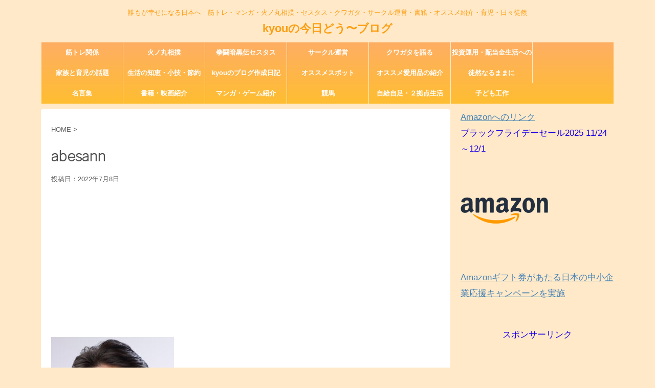

--- FILE ---
content_type: text/html; charset=UTF-8
request_url: https://www.kyoudoublog.com/abesouri/abesann/
body_size: 17519
content:
<!DOCTYPE html>
<!--[if lt IE 7]>
<html class="ie6" lang="ja"
	prefix="og: https://ogp.me/ns#" > <![endif]-->
<!--[if IE 7]>
<html class="i7" lang="ja"
	prefix="og: https://ogp.me/ns#" > <![endif]-->
<!--[if IE 8]>
<html class="ie" lang="ja"
	prefix="og: https://ogp.me/ns#" > <![endif]-->
<!--[if gt IE 8]><!-->
<html lang="ja"
	prefix="og: https://ogp.me/ns#" >
	<!--<![endif]-->
	<head prefix="og: http://ogp.me/ns# fb: http://ogp.me/ns/fb# article: http://ogp.me/ns/article#">
		<meta charset="UTF-8" >
		<meta name="viewport" content="width=device-width,initial-scale=1.0,user-scalable=no,viewport-fit=cover">
		<meta name="format-detection" content="telephone=no" >
		
		
		<link rel="alternate" type="application/rss+xml" title="kyouの今日どう〜ブログ RSS Feed" href="https://www.kyoudoublog.com/feed/" />
		<link rel="pingback" href="https://www.kyoudoublog.com/xmlrpc.php" >
		<!--[if lt IE 9]>
		<script src="https://www.kyoudoublog.com/wp-content/themes/affinger4/js/html5shiv.js"></script>
		<![endif]-->
						<style>
		#wpadminbar #wp-admin-bar-cp_plugins_top_button .ab-icon:before {
			content: "\f533";
			top: 3px;
		}
		#wpadminbar #wp-admin-bar-cp_plugins_top_button .ab-icon {
			transform: rotate(45deg);
		}
		</style>
	<style>
#wpadminbar #wp-admin-bar-wccp_free_top_button .ab-icon:before {
	content: "\f160";
	color: #02CA02;
	top: 3px;
}
#wpadminbar #wp-admin-bar-wccp_free_top_button .ab-icon {
	transform: rotate(45deg);
}
</style>

		<!-- All in One SEO 4.0.18 -->
		<meta name="google-site-verification" content="RMsnTWK8jp2beiGoMIF7MaQj2HdbOP32b61etV3rSV8" />
		<meta property="og:site_name" content="kyouの今日どう〜ブログ | 誰もが幸せになる日本へ　筋トレ・マンガ・火ノ丸相撲・セスタス・クワガタ・サークル運営・書籍・オススメ紹介・育児・日々徒然" />
		<meta property="og:type" content="article" />
		<meta property="og:title" content="abesann | kyouの今日どう〜ブログ" />
		<meta property="article:published_time" content="2022-07-08T13:25:26Z" />
		<meta property="article:modified_time" content="2022-07-08T13:25:26Z" />
		<meta property="twitter:card" content="summary" />
		<meta property="twitter:domain" content="www.kyoudoublog.com" />
		<meta property="twitter:title" content="abesann | kyouの今日どう〜ブログ" />
		<meta name="google" content="nositelinkssearchbox" />
		<script type="application/ld+json" class="aioseo-schema">
			{"@context":"https:\/\/schema.org","@graph":[{"@type":"WebSite","@id":"https:\/\/www.kyoudoublog.com\/#website","url":"https:\/\/www.kyoudoublog.com\/","name":"kyou\u306e\u4eca\u65e5\u3069\u3046\u301c\u30d6\u30ed\u30b0","description":"\u8ab0\u3082\u304c\u5e78\u305b\u306b\u306a\u308b\u65e5\u672c\u3078\u3000\u7b4b\u30c8\u30ec\u30fb\u30de\u30f3\u30ac\u30fb\u706b\u30ce\u4e38\u76f8\u64b2\u30fb\u30bb\u30b9\u30bf\u30b9\u30fb\u30af\u30ef\u30ac\u30bf\u30fb\u30b5\u30fc\u30af\u30eb\u904b\u55b6\u30fb\u66f8\u7c4d\u30fb\u30aa\u30b9\u30b9\u30e1\u7d39\u4ecb\u30fb\u80b2\u5150\u30fb\u65e5\u3005\u5f92\u7136","publisher":{"@id":"https:\/\/www.kyoudoublog.com\/#organization"}},{"@type":"Organization","@id":"https:\/\/www.kyoudoublog.com\/#organization","name":"kyou\u306e\u4eca\u65e5\u3069\u3046\u301c\u30d6\u30ed\u30b0","url":"https:\/\/www.kyoudoublog.com\/"},{"@type":"BreadcrumbList","@id":"https:\/\/www.kyoudoublog.com\/abesouri\/abesann\/#breadcrumblist","itemListElement":[{"@type":"ListItem","@id":"https:\/\/www.kyoudoublog.com\/#listItem","position":"1","item":{"@id":"https:\/\/www.kyoudoublog.com\/#item","name":"\u30db\u30fc\u30e0","description":"\u8ab0\u3082\u304c\u5e78\u305b\u306b\u306a\u308b\u65e5\u672c\u3078 \u7b4b\u30c8\u30ec\u30fb\u30de\u30f3\u30ac\u30fb\u706b\u30ce\u4e38\u76f8\u64b2\u30fb\u30bb\u30b9\u30bf\u30b9\u30fb\u30b5\u30fc\u30af\u30eb\u904b\u55b6\u30fb\u66f8\u7c4d\u30fb\u30af\u30ef\u30ac\u30bf\u30fb\u30aa\u30b9\u30b9\u30e1\u7d39\u4ecb\u30fb\u30de\u30f3\u30ac\u540d\u8a00\u30fb\u65e5\u3005\u5f92\u7136","url":"https:\/\/www.kyoudoublog.com\/"},"nextItem":"https:\/\/www.kyoudoublog.com\/abesouri\/abesann\/#listItem"},{"@type":"ListItem","@id":"https:\/\/www.kyoudoublog.com\/abesouri\/abesann\/#listItem","position":"2","item":{"@id":"https:\/\/www.kyoudoublog.com\/abesouri\/abesann\/#item","name":"abesann","url":"https:\/\/www.kyoudoublog.com\/abesouri\/abesann\/"},"previousItem":"https:\/\/www.kyoudoublog.com\/#listItem"}]},{"@type":"Person","@id":"https:\/\/www.kyoudoublog.com\/author\/kyou\/#author","url":"https:\/\/www.kyoudoublog.com\/author\/kyou\/","name":"kyou","image":{"@type":"ImageObject","@id":"https:\/\/www.kyoudoublog.com\/abesouri\/abesann\/#authorImage","url":"https:\/\/secure.gravatar.com\/avatar\/230dae380d0dcfac48841a028d217767?s=96&d=mm&r=g","width":"96","height":"96","caption":"kyou"}},{"@type":"ItemPage","@id":"https:\/\/www.kyoudoublog.com\/abesouri\/abesann\/#itempage","url":"https:\/\/www.kyoudoublog.com\/abesouri\/abesann\/","name":"abesann | kyou\u306e\u4eca\u65e5\u3069\u3046\u301c\u30d6\u30ed\u30b0","inLanguage":"ja","isPartOf":{"@id":"https:\/\/www.kyoudoublog.com\/#website"},"breadcrumb":{"@id":"https:\/\/www.kyoudoublog.com\/abesouri\/abesann\/#breadcrumblist"},"author":"https:\/\/www.kyoudoublog.com\/abesouri\/abesann\/#author","creator":"https:\/\/www.kyoudoublog.com\/abesouri\/abesann\/#author","datePublished":"2022-07-08T13:25:26+09:00","dateModified":"2022-07-08T13:25:26+09:00"}]}
		</script>
		<script type="text/javascript" >
			window.ga=window.ga||function(){(ga.q=ga.q||[]).push(arguments)};ga.l=+new Date;
			ga('create', "UA-123258403-1", { 'cookieDomain': 'kyoudoublog.com' } );
			ga('send', 'pageview');
		</script>
		<script async src="https://www.google-analytics.com/analytics.js"></script>
		<!-- All in One SEO -->

<title>abesann | kyouの今日どう〜ブログ</title>
<link rel='dns-prefetch' href='//ajax.googleapis.com' />
<link rel='dns-prefetch' href='//webfonts.xserver.jp' />
<link rel='dns-prefetch' href='//cdn.jsdelivr.net' />
<link rel='dns-prefetch' href='//fonts.googleapis.com' />
<link rel='dns-prefetch' href='//s.w.org' />
		<script type="text/javascript">
			window._wpemojiSettings = {"baseUrl":"https:\/\/s.w.org\/images\/core\/emoji\/13.0.1\/72x72\/","ext":".png","svgUrl":"https:\/\/s.w.org\/images\/core\/emoji\/13.0.1\/svg\/","svgExt":".svg","source":{"concatemoji":"https:\/\/www.kyoudoublog.com\/wp-includes\/js\/wp-emoji-release.min.js?ver=5.6.16"}};
			!function(e,a,t){var n,r,o,i=a.createElement("canvas"),p=i.getContext&&i.getContext("2d");function s(e,t){var a=String.fromCharCode;p.clearRect(0,0,i.width,i.height),p.fillText(a.apply(this,e),0,0);e=i.toDataURL();return p.clearRect(0,0,i.width,i.height),p.fillText(a.apply(this,t),0,0),e===i.toDataURL()}function c(e){var t=a.createElement("script");t.src=e,t.defer=t.type="text/javascript",a.getElementsByTagName("head")[0].appendChild(t)}for(o=Array("flag","emoji"),t.supports={everything:!0,everythingExceptFlag:!0},r=0;r<o.length;r++)t.supports[o[r]]=function(e){if(!p||!p.fillText)return!1;switch(p.textBaseline="top",p.font="600 32px Arial",e){case"flag":return s([127987,65039,8205,9895,65039],[127987,65039,8203,9895,65039])?!1:!s([55356,56826,55356,56819],[55356,56826,8203,55356,56819])&&!s([55356,57332,56128,56423,56128,56418,56128,56421,56128,56430,56128,56423,56128,56447],[55356,57332,8203,56128,56423,8203,56128,56418,8203,56128,56421,8203,56128,56430,8203,56128,56423,8203,56128,56447]);case"emoji":return!s([55357,56424,8205,55356,57212],[55357,56424,8203,55356,57212])}return!1}(o[r]),t.supports.everything=t.supports.everything&&t.supports[o[r]],"flag"!==o[r]&&(t.supports.everythingExceptFlag=t.supports.everythingExceptFlag&&t.supports[o[r]]);t.supports.everythingExceptFlag=t.supports.everythingExceptFlag&&!t.supports.flag,t.DOMReady=!1,t.readyCallback=function(){t.DOMReady=!0},t.supports.everything||(n=function(){t.readyCallback()},a.addEventListener?(a.addEventListener("DOMContentLoaded",n,!1),e.addEventListener("load",n,!1)):(e.attachEvent("onload",n),a.attachEvent("onreadystatechange",function(){"complete"===a.readyState&&t.readyCallback()})),(n=t.source||{}).concatemoji?c(n.concatemoji):n.wpemoji&&n.twemoji&&(c(n.twemoji),c(n.wpemoji)))}(window,document,window._wpemojiSettings);
		</script>
		<style type="text/css">
img.wp-smiley,
img.emoji {
	display: inline !important;
	border: none !important;
	box-shadow: none !important;
	height: 1em !important;
	width: 1em !important;
	margin: 0 .07em !important;
	vertical-align: -0.1em !important;
	background: none !important;
	padding: 0 !important;
}
</style>
	<link rel='stylesheet' id='wp-block-library-css'  href='https://www.kyoudoublog.com/wp-includes/css/dist/block-library/style.min.css?ver=5.6.16' type='text/css' media='all' />
<link rel='stylesheet' id='font-awesome-css'  href='https://www.kyoudoublog.com/wp-content/plugins/arconix-shortcodes/includes/css/font-awesome.min.css?ver=4.6.3' type='text/css' media='all' />
<link rel='stylesheet' id='arconix-shortcodes-css'  href='https://www.kyoudoublog.com/wp-content/plugins/arconix-shortcodes/includes/css/arconix-shortcodes.min.css?ver=2.1.7' type='text/css' media='all' />
<link rel='stylesheet' id='contact-form-7-css'  href='https://www.kyoudoublog.com/wp-content/plugins/contact-form-7/includes/css/styles.css?ver=5.3.2' type='text/css' media='all' />
<link rel='stylesheet' id='dashicons-css'  href='https://www.kyoudoublog.com/wp-includes/css/dashicons.min.css?ver=5.6.16' type='text/css' media='all' />
<link rel='stylesheet' id='post-views-counter-frontend-css'  href='https://www.kyoudoublog.com/wp-content/plugins/post-views-counter/css/frontend.css?ver=1.3.3' type='text/css' media='all' />
<link rel='stylesheet' id='tt-easy-google-fonts-css'  href='https://fonts.googleapis.com/css?family=Libre+Franklin%3A100&#038;subset=all%2Clatin%2Call&#038;ver=5.6.16' type='text/css' media='all' />
<link rel='stylesheet' id='fonts-googleapis-montserrat-css'  href='https://fonts.googleapis.com/css?family=Montserrat%3A400&#038;ver=5.6.16' type='text/css' media='all' />
<link rel='stylesheet' id='normalize-css'  href='https://www.kyoudoublog.com/wp-content/themes/affinger4/css/normalize.css?ver=1.5.9' type='text/css' media='all' />
<link rel='stylesheet' id='style-css'  href='https://www.kyoudoublog.com/wp-content/themes/affinger4-child/style.css?ver=20160912β' type='text/css' media='all' />
<link rel='stylesheet' id='single2-css'  href='https://www.kyoudoublog.com/wp-content/themes/affinger4/st-kanricss.php' type='text/css' media='all' />
<link rel='stylesheet' id='single-css'  href='https://www.kyoudoublog.com/wp-content/themes/affinger4/st-rankcss.php' type='text/css' media='all' />
<link rel='stylesheet' id='wp-associate-post-r2-css'  href='https://www.kyoudoublog.com/wp-content/plugins/wp-associate-post-r2/css/skin-standard.css?ver=4.1' type='text/css' media='all' />
<link rel='stylesheet' id='st-themecss-css'  href='https://www.kyoudoublog.com/wp-content/themes/affinger4/st-themecss-loader.php?ver=5.6.16' type='text/css' media='all' />
<script type='text/javascript' src='//ajax.googleapis.com/ajax/libs/jquery/1.11.3/jquery.min.js?ver=1.11.3' id='jquery-js'></script>
<script type='text/javascript' src='https://www.kyoudoublog.com/wp-content/plugins/jquery-vertical-accordion-menu/js/jquery.hoverIntent.minified.js?ver=5.6.16' id='jqueryhoverintent-js'></script>
<script type='text/javascript' src='https://www.kyoudoublog.com/wp-content/plugins/jquery-vertical-accordion-menu/js/jquery.cookie.js?ver=5.6.16' id='jquerycookie-js'></script>
<script type='text/javascript' src='https://www.kyoudoublog.com/wp-content/plugins/jquery-vertical-accordion-menu/js/jquery.dcjqaccordion.2.9.js?ver=5.6.16' id='dcjqaccordion-js'></script>
<script type='text/javascript' src='//webfonts.xserver.jp/js/xserver.js?ver=1.2.1' id='typesquare_std-js'></script>
<script type='text/javascript' src='https://www.kyoudoublog.com/wp-content/plugins/treeview-on-contents/js/jquery.treeview.js?ver=0.1.8' id='jquerytreeview_js-js'></script>
<link rel="https://api.w.org/" href="https://www.kyoudoublog.com/wp-json/" /><link rel="alternate" type="application/json" href="https://www.kyoudoublog.com/wp-json/wp/v2/media/8125" /><link rel='shortlink' href='https://www.kyoudoublog.com/?p=8125' />
<link rel="alternate" type="application/json+oembed" href="https://www.kyoudoublog.com/wp-json/oembed/1.0/embed?url=https%3A%2F%2Fwww.kyoudoublog.com%2Fabesouri%2Fabesann%2F" />
<link rel="alternate" type="text/xml+oembed" href="https://www.kyoudoublog.com/wp-json/oembed/1.0/embed?url=https%3A%2F%2Fwww.kyoudoublog.com%2Fabesouri%2Fabesann%2F&#038;format=xml" />

<link rel="stylesheet" href="https://www.kyoudoublog.com/wp-content/plugins/count-per-day/counter.css" type="text/css" />
<script type="text/javascript">
jQuery(document).ready(function() {});</script>
<script type="text/javascript">
	window._wp_rp_static_base_url = 'https://wprp.sovrn.com/static/';
	window._wp_rp_wp_ajax_url = "https://www.kyoudoublog.com/wp-admin/admin-ajax.php";
	window._wp_rp_plugin_version = '3.6.4';
	window._wp_rp_post_id = '8125';
	window._wp_rp_num_rel_posts = '10';
	window._wp_rp_thumbnails = true;
	window._wp_rp_post_title = 'abesann';
	window._wp_rp_post_tags = [];
	window._wp_rp_promoted_content = true;
</script>
<link rel="stylesheet" href="https://www.kyoudoublog.com/wp-content/plugins/wordpress-23-related-posts-plugin/static/themes/vertical-m.css?version=3.6.4" />
<script id="wpcp_disable_selection" type="text/javascript">
var image_save_msg='You are not allowed to save images!';
	var no_menu_msg='Context Menu disabled!';
	var smessage = "Content is protected !!";

function disableEnterKey(e)
{
	var elemtype = e.target.tagName;
	
	elemtype = elemtype.toUpperCase();
	
	if (elemtype == "TEXT" || elemtype == "TEXTAREA" || elemtype == "INPUT" || elemtype == "PASSWORD" || elemtype == "SELECT" || elemtype == "OPTION" || elemtype == "EMBED")
	{
		elemtype = 'TEXT';
	}
	
	if (e.ctrlKey){
     var key;
     if(window.event)
          key = window.event.keyCode;     //IE
     else
          key = e.which;     //firefox (97)
    //if (key != 17) alert(key);
     if (elemtype!= 'TEXT' && (key == 97 || key == 65 || key == 67 || key == 99 || key == 88 || key == 120 || key == 26 || key == 85  || key == 86 || key == 83 || key == 43 || key == 73))
     {
		if(wccp_free_iscontenteditable(e)) return true;
		show_wpcp_message('You are not allowed to copy content or view source');
		return false;
     }else
     	return true;
     }
}


/*For contenteditable tags*/
function wccp_free_iscontenteditable(e)
{
	var e = e || window.event; // also there is no e.target property in IE. instead IE uses window.event.srcElement
  	
	var target = e.target || e.srcElement;

	var elemtype = e.target.nodeName;
	
	elemtype = elemtype.toUpperCase();
	
	var iscontenteditable = "false";
		
	if(typeof target.getAttribute!="undefined" ) iscontenteditable = target.getAttribute("contenteditable"); // Return true or false as string
	
	var iscontenteditable2 = false;
	
	if(typeof target.isContentEditable!="undefined" ) iscontenteditable2 = target.isContentEditable; // Return true or false as boolean

	if(target.parentElement.isContentEditable) iscontenteditable2 = true;
	
	if (iscontenteditable == "true" || iscontenteditable2 == true)
	{
		if(typeof target.style!="undefined" ) target.style.cursor = "text";
		
		return true;
	}
}

////////////////////////////////////
function disable_copy(e)
{	
	var e = e || window.event; // also there is no e.target property in IE. instead IE uses window.event.srcElement
	
	var elemtype = e.target.tagName;
	
	elemtype = elemtype.toUpperCase();
	
	if (elemtype == "TEXT" || elemtype == "TEXTAREA" || elemtype == "INPUT" || elemtype == "PASSWORD" || elemtype == "SELECT" || elemtype == "OPTION" || elemtype == "EMBED")
	{
		elemtype = 'TEXT';
	}
	
	if(wccp_free_iscontenteditable(e)) return true;
	
	var isSafari = /Safari/.test(navigator.userAgent) && /Apple Computer/.test(navigator.vendor);
	
	var checker_IMG = '';
	if (elemtype == "IMG" && checker_IMG == 'checked' && e.detail >= 2) {show_wpcp_message(alertMsg_IMG);return false;}
	if (elemtype != "TEXT")
	{
		if (smessage !== "" && e.detail == 2)
			show_wpcp_message(smessage);
		
		if (isSafari)
			return true;
		else
			return false;
	}	
}

//////////////////////////////////////////
function disable_copy_ie()
{
	var e = e || window.event;
	var elemtype = window.event.srcElement.nodeName;
	elemtype = elemtype.toUpperCase();
	if(wccp_free_iscontenteditable(e)) return true;
	if (elemtype == "IMG") {show_wpcp_message(alertMsg_IMG);return false;}
	if (elemtype != "TEXT" && elemtype != "TEXTAREA" && elemtype != "INPUT" && elemtype != "PASSWORD" && elemtype != "SELECT" && elemtype != "OPTION" && elemtype != "EMBED")
	{
		return false;
	}
}	
function reEnable()
{
	return true;
}
document.onkeydown = disableEnterKey;
document.onselectstart = disable_copy_ie;
if(navigator.userAgent.indexOf('MSIE')==-1)
{
	document.onmousedown = disable_copy;
	document.onclick = reEnable;
}
function disableSelection(target)
{
    //For IE This code will work
    if (typeof target.onselectstart!="undefined")
    target.onselectstart = disable_copy_ie;
    
    //For Firefox This code will work
    else if (typeof target.style.MozUserSelect!="undefined")
    {target.style.MozUserSelect="none";}
    
    //All other  (ie: Opera) This code will work
    else
    target.onmousedown=function(){return false}
    target.style.cursor = "default";
}
//Calling the JS function directly just after body load
window.onload = function(){disableSelection(document.body);};

//////////////////special for safari Start////////////////
var onlongtouch;
var timer;
var touchduration = 1000; //length of time we want the user to touch before we do something

var elemtype = "";
function touchstart(e) {
	var e = e || window.event;
  // also there is no e.target property in IE.
  // instead IE uses window.event.srcElement
  	var target = e.target || e.srcElement;
	
	elemtype = window.event.srcElement.nodeName;
	
	elemtype = elemtype.toUpperCase();
	
	if(!wccp_pro_is_passive()) e.preventDefault();
	if (!timer) {
		timer = setTimeout(onlongtouch, touchduration);
	}
}

function touchend() {
    //stops short touches from firing the event
    if (timer) {
        clearTimeout(timer);
        timer = null;
    }
	onlongtouch();
}

onlongtouch = function(e) { //this will clear the current selection if anything selected
	
	if (elemtype != "TEXT" && elemtype != "TEXTAREA" && elemtype != "INPUT" && elemtype != "PASSWORD" && elemtype != "SELECT" && elemtype != "EMBED" && elemtype != "OPTION")	
	{
		if (window.getSelection) {
			if (window.getSelection().empty) {  // Chrome
			window.getSelection().empty();
			} else if (window.getSelection().removeAllRanges) {  // Firefox
			window.getSelection().removeAllRanges();
			}
		} else if (document.selection) {  // IE?
			document.selection.empty();
		}
		return false;
	}
};

document.addEventListener("DOMContentLoaded", function(event) { 
    window.addEventListener("touchstart", touchstart, false);
    window.addEventListener("touchend", touchend, false);
});

function wccp_pro_is_passive() {

  var cold = false,
  hike = function() {};

  try {
	  const object1 = {};
  var aid = Object.defineProperty(object1, 'passive', {
  get() {cold = true}
  });
  window.addEventListener('test', hike, aid);
  window.removeEventListener('test', hike, aid);
  } catch (e) {}

  return cold;
}
/*special for safari End*/
</script>
<script id="wpcp_disable_Right_Click" type="text/javascript">
document.ondragstart = function() { return false;}
	function nocontext(e) {
	   return false;
	}
	document.oncontextmenu = nocontext;
</script>
<style>
.unselectable
{
-moz-user-select:none;
-webkit-user-select:none;
cursor: default;
}
html
{
-webkit-touch-callout: none;
-webkit-user-select: none;
-khtml-user-select: none;
-moz-user-select: none;
-ms-user-select: none;
user-select: none;
-webkit-tap-highlight-color: rgba(0,0,0,0);
}
</style>
<script id="wpcp_css_disable_selection" type="text/javascript">
var e = document.getElementsByTagName('body')[0];
if(e)
{
	e.setAttribute('unselectable',on);
}
</script>
<meta name="robots" content="index, follow" />
<style type="text/css" id="custom-background-css">
body.custom-background { background-color: #ffe9c9; }
</style>
	<link rel="icon" href="https://www.kyoudoublog.com/wp-content/uploads/2018/08/monngoruniji2-100x100.jpg" sizes="32x32" />
<link rel="icon" href="https://www.kyoudoublog.com/wp-content/uploads/2018/08/monngoruniji2.jpg" sizes="192x192" />
<link rel="apple-touch-icon" href="https://www.kyoudoublog.com/wp-content/uploads/2018/08/monngoruniji2.jpg" />
<meta name="msapplication-TileImage" content="https://www.kyoudoublog.com/wp-content/uploads/2018/08/monngoruniji2.jpg" />
<style id="tt-easy-google-font-styles" type="text/css">p { }
h1 { font-family: 'Libre Franklin'; font-size: 14px; font-style: normal; font-weight: 100; }
h2 { }
h3 { }
h4 { }
h5 { }
h6 { }
</style>						


<script>
jQuery(function(){
    jQuery('.st-btn-open').click(function(){
        jQuery(this).next('.st-slidebox').stop(true, true).slideToggle();
    });
});
</script>

			</head>
	<body class="attachment attachment-template-default single single-attachment postid-8125 attachmentid-8125 attachment-jpeg custom-background unselectable not-front-page" >
				<div id="st-ami">
				<div id="wrapper" class="">
				<div id="wrapper-in">
					<header id="st-headwide">
						<div id="headbox-bg">
							<div class="clearfix" id="headbox">
										<nav id="s-navi" class="pcnone">
			<dl class="acordion">
				<dt class="trigger">
					<p><span class="op"><i class="fa fa-bars"></i></span></p>
		
					<!-- 追加メニュー -->
					
					<!-- 追加メニュー2 -->
					
						</dt>

				<dd class="acordion_tree">
				

										<div class="menu-%e7%ad%8b%e3%83%88%e3%83%ac%e9%96%a2%e4%bf%82-container"><ul id="menu-%e7%ad%8b%e3%83%88%e3%83%ac%e9%96%a2%e4%bf%82" class="menu"><li id="menu-item-611" class="menu-item menu-item-type-taxonomy menu-item-object-category menu-item-611"><a href="https://www.kyoudoublog.com/category/muscle-training/">筋トレ関係</a></li>
<li id="menu-item-612" class="menu-item menu-item-type-taxonomy menu-item-object-category menu-item-612"><a href="https://www.kyoudoublog.com/category/hinomaru-sumou/">火ノ丸相撲</a></li>
<li id="menu-item-613" class="menu-item menu-item-type-taxonomy menu-item-object-category menu-item-613"><a href="https://www.kyoudoublog.com/category/cestvs/">拳闘暗黒伝セスタス</a></li>
<li id="menu-item-614" class="menu-item menu-item-type-taxonomy menu-item-object-category menu-item-614"><a href="https://www.kyoudoublog.com/category/circle/">サークル運営</a></li>
<li id="menu-item-618" class="menu-item menu-item-type-taxonomy menu-item-object-category menu-item-618"><a href="https://www.kyoudoublog.com/category/kuwagata/">クワガタを語る</a></li>
<li id="menu-item-615" class="menu-item menu-item-type-taxonomy menu-item-object-category menu-item-615"><a href="https://www.kyoudoublog.com/category/tousi/">投資運用・配当金生活への道</a></li>
<li id="menu-item-616" class="menu-item menu-item-type-taxonomy menu-item-object-category menu-item-616"><a href="https://www.kyoudoublog.com/category/family/">家族と育児の話題</a></li>
<li id="menu-item-617" class="menu-item menu-item-type-taxonomy menu-item-object-category menu-item-617"><a href="https://www.kyoudoublog.com/category/life/">生活の知恵・小技・節約</a></li>
<li id="menu-item-619" class="menu-item menu-item-type-taxonomy menu-item-object-category menu-item-619"><a href="https://www.kyoudoublog.com/category/kyou/">kyouのブログ作成日記</a></li>
<li id="menu-item-620" class="menu-item menu-item-type-taxonomy menu-item-object-category menu-item-620"><a href="https://www.kyoudoublog.com/category/osusume-spot/">オススメスポット</a></li>
<li id="menu-item-668" class="menu-item menu-item-type-taxonomy menu-item-object-category menu-item-668"><a href="https://www.kyoudoublog.com/category/osusume-aiyou/">オススメ愛用品の紹介</a></li>
<li id="menu-item-707" class="menu-item menu-item-type-taxonomy menu-item-object-category menu-item-707"><a href="https://www.kyoudoublog.com/category/turezure/">徒然なるままに</a></li>
<li id="menu-item-776" class="menu-item menu-item-type-taxonomy menu-item-object-category menu-item-has-children menu-item-776"><a href="https://www.kyoudoublog.com/category/meigenn/">名言集</a>
<ul class="sub-menu">
	<li id="menu-item-1325" class="menu-item menu-item-type-post_type menu-item-object-post menu-item-1325"><a href="https://www.kyoudoublog.com/mannga-meigenn/">マンガ名言 名セリフ集　心に残るあの名シーンがよみがえる！</a></li>
	<li id="menu-item-997" class="menu-item menu-item-type-post_type menu-item-object-post menu-item-997"><a href="https://www.kyoudoublog.com/ijinn-quotation/">偉人名言集</a></li>
	<li id="menu-item-989" class="menu-item menu-item-type-post_type menu-item-object-post menu-item-989"><a href="https://www.kyoudoublog.com/sport-quotation/">アスリート・スポーツ選手 名言集</a></li>
</ul>
</li>
<li id="menu-item-1030" class="menu-item menu-item-type-taxonomy menu-item-object-category menu-item-1030"><a href="https://www.kyoudoublog.com/category/book/">書籍・映画紹介</a></li>
<li id="menu-item-1382" class="menu-item menu-item-type-taxonomy menu-item-object-category menu-item-1382"><a href="https://www.kyoudoublog.com/category/mannga/">マンガ・ゲーム紹介</a></li>
<li id="menu-item-1499" class="menu-item menu-item-type-taxonomy menu-item-object-category menu-item-1499"><a href="https://www.kyoudoublog.com/category/keiba/">競馬</a></li>
<li id="menu-item-4829" class="menu-item menu-item-type-taxonomy menu-item-object-category menu-item-4829"><a href="https://www.kyoudoublog.com/category/jikyuujisoku/">自給自足・２拠点生活</a></li>
<li id="menu-item-5143" class="menu-item menu-item-type-taxonomy menu-item-object-category menu-item-5143"><a href="https://www.kyoudoublog.com/category/kodomokousaku/">子ども工作</a></li>
</ul></div>					<div class="clear"></div>

				</dd>
			</dl>
		</nav>
										<div id="header-l">
										
            
			
				<!-- キャプション -->
				                
					              		 	 <p class="descr sitenametop">
               		     	誰もが幸せになる日本へ　筋トレ・マンガ・火ノ丸相撲・セスタス・クワガタ・サークル運営・書籍・オススメ紹介・育児・日々徒然               			 </p>
					                    
				                
				<!-- ロゴ又はブログ名 -->
				              		  <p class="sitename"><a href="https://www.kyoudoublog.com/">
                  		                      		    kyouの今日どう〜ブログ                   		               		  </a></p>
            					<!-- ロゴ又はブログ名ここまで -->

			    
		
    									</div><!-- /#header-l -->
								<div id="header-r" class="smanone">
																		
								</div><!-- /#header-r -->
							</div><!-- /#headbox-bg -->
						</div><!-- /#headbox clearfix -->
					
<div id="gazou-wide">
			<div id="st-menubox">
			<div id="st-menuwide">
				<nav class="smanone clearfix"><ul id="menu-%e7%ad%8b%e3%83%88%e3%83%ac%e9%96%a2%e4%bf%82-1" class="menu"><li class="menu-item menu-item-type-taxonomy menu-item-object-category menu-item-611"><a href="https://www.kyoudoublog.com/category/muscle-training/">筋トレ関係</a></li>
<li class="menu-item menu-item-type-taxonomy menu-item-object-category menu-item-612"><a href="https://www.kyoudoublog.com/category/hinomaru-sumou/">火ノ丸相撲</a></li>
<li class="menu-item menu-item-type-taxonomy menu-item-object-category menu-item-613"><a href="https://www.kyoudoublog.com/category/cestvs/">拳闘暗黒伝セスタス</a></li>
<li class="menu-item menu-item-type-taxonomy menu-item-object-category menu-item-614"><a href="https://www.kyoudoublog.com/category/circle/">サークル運営</a></li>
<li class="menu-item menu-item-type-taxonomy menu-item-object-category menu-item-618"><a href="https://www.kyoudoublog.com/category/kuwagata/">クワガタを語る</a></li>
<li class="menu-item menu-item-type-taxonomy menu-item-object-category menu-item-615"><a href="https://www.kyoudoublog.com/category/tousi/">投資運用・配当金生活への道</a></li>
<li class="menu-item menu-item-type-taxonomy menu-item-object-category menu-item-616"><a href="https://www.kyoudoublog.com/category/family/">家族と育児の話題</a></li>
<li class="menu-item menu-item-type-taxonomy menu-item-object-category menu-item-617"><a href="https://www.kyoudoublog.com/category/life/">生活の知恵・小技・節約</a></li>
<li class="menu-item menu-item-type-taxonomy menu-item-object-category menu-item-619"><a href="https://www.kyoudoublog.com/category/kyou/">kyouのブログ作成日記</a></li>
<li class="menu-item menu-item-type-taxonomy menu-item-object-category menu-item-620"><a href="https://www.kyoudoublog.com/category/osusume-spot/">オススメスポット</a></li>
<li class="menu-item menu-item-type-taxonomy menu-item-object-category menu-item-668"><a href="https://www.kyoudoublog.com/category/osusume-aiyou/">オススメ愛用品の紹介</a></li>
<li class="menu-item menu-item-type-taxonomy menu-item-object-category menu-item-707"><a href="https://www.kyoudoublog.com/category/turezure/">徒然なるままに</a></li>
<li class="menu-item menu-item-type-taxonomy menu-item-object-category menu-item-has-children menu-item-776"><a href="https://www.kyoudoublog.com/category/meigenn/">名言集</a>
<ul class="sub-menu">
	<li class="menu-item menu-item-type-post_type menu-item-object-post menu-item-1325"><a href="https://www.kyoudoublog.com/mannga-meigenn/">マンガ名言 名セリフ集　心に残るあの名シーンがよみがえる！</a></li>
	<li class="menu-item menu-item-type-post_type menu-item-object-post menu-item-997"><a href="https://www.kyoudoublog.com/ijinn-quotation/">偉人名言集</a></li>
	<li class="menu-item menu-item-type-post_type menu-item-object-post menu-item-989"><a href="https://www.kyoudoublog.com/sport-quotation/">アスリート・スポーツ選手 名言集</a></li>
</ul>
</li>
<li class="menu-item menu-item-type-taxonomy menu-item-object-category menu-item-1030"><a href="https://www.kyoudoublog.com/category/book/">書籍・映画紹介</a></li>
<li class="menu-item menu-item-type-taxonomy menu-item-object-category menu-item-1382"><a href="https://www.kyoudoublog.com/category/mannga/">マンガ・ゲーム紹介</a></li>
<li class="menu-item menu-item-type-taxonomy menu-item-object-category menu-item-1499"><a href="https://www.kyoudoublog.com/category/keiba/">競馬</a></li>
<li class="menu-item menu-item-type-taxonomy menu-item-object-category menu-item-4829"><a href="https://www.kyoudoublog.com/category/jikyuujisoku/">自給自足・２拠点生活</a></li>
<li class="menu-item menu-item-type-taxonomy menu-item-object-category menu-item-5143"><a href="https://www.kyoudoublog.com/category/kodomokousaku/">子ども工作</a></li>
</ul></nav>			</div>
		</div>
	</div>

					</header>
					<div id="content-w">
						
					
<div id="content" class="clearfix">
	<div id="contentInner">

		<main>
			<article>
				<div id="post-8125" class="st-post post-8125 attachment type-attachment status-inherit hentry">

			
									

					<!--ぱんくず -->
					<div id="breadcrumb">
					<ol itemscope itemtype="http://schema.org/BreadcrumbList">
							 <li itemprop="itemListElement" itemscope
      itemtype="http://schema.org/ListItem"><a href="https://www.kyoudoublog.com" itemprop="item"><span itemprop="name">HOME</span></a> > <meta itemprop="position" content="1" /></li>
											</ol>
					</div>
					<!--/ ぱんくず -->

					<!--ループ開始 -->
										
										<p class="st-catgroup">
										</p>
									

					<h1 class="entry-title">abesann</h1>

					<div class="blogbox ">
						<p><span class="kdate">
															投稿日：<time class="updated" datetime="2022-07-08T22:25:26+0900">2022年7月8日</time>
													</span></p>
					</div>

					
					<div class="mainbox">
						<div id="nocopy" ><!-- コピー禁止エリアここから -->

																			
							<div class="entry-content">
								<div class="2dc4996f9cf169410f9eb86dfb85a564" data-index="1" style="float: none; margin:10px 0 10px 0; text-align:center;">
<script async src="//pagead2.googlesyndication.com/pagead/js/adsbygoogle.js"></script>
<!-- テキストディスプレイレスポンシブ -->
<ins class="adsbygoogle"
     style="display:block"
     data-ad-client="ca-pub-5150640235028470"
     data-ad-slot="6880864003"
     data-ad-format="auto"
     data-full-width-responsive="true"></ins>
<script>
(adsbygoogle = window.adsbygoogle || []).push({});
</script>
</div>
<p class="attachment"><a href='https://www.kyoudoublog.com/wp-content/uploads/2022/07/abesann.jpg'><img width="240" height="300" src="https://www.kyoudoublog.com/wp-content/uploads/2022/07/abesann-240x300.jpg" class="attachment-medium size-medium" alt="" loading="lazy" srcset="https://www.kyoudoublog.com/wp-content/uploads/2022/07/abesann-240x300.jpg 240w, https://www.kyoudoublog.com/wp-content/uploads/2022/07/abesann.jpg 640w" sizes="(max-width: 240px) 100vw, 240px" /></a></p>
<div class="2dc4996f9cf169410f9eb86dfb85a564" data-index="1" style="float: none; margin:10px 0 10px 0; text-align:center;">
<script async src="//pagead2.googlesyndication.com/pagead/js/adsbygoogle.js"></script>
<!-- テキストディスプレイレスポンシブ -->
<ins class="adsbygoogle"
     style="display:block"
     data-ad-client="ca-pub-5150640235028470"
     data-ad-slot="6880864003"
     data-ad-format="auto"
     data-full-width-responsive="true"></ins>
<script>
(adsbygoogle = window.adsbygoogle || []).push({});
</script>
</div>

<div style="font-size: 0px; height: 0px; line-height: 0px; margin: 0; padding: 0; clear: both;"></div>							</div>
						</div><!-- コピー禁止エリアここまで -->

												
					<div class="adbox">
				
							        
	
									<div style="padding-top:10px;">
						
							        
	
					</div>
							</div>
		
        
	

						
					</div><!-- .mainboxここまで -->

							
						
	<div class="sns">
	<ul class="clearfix">
		<!--ツイートボタン-->
		<li class="twitter"> 
		<a rel="nofollow" onclick="window.open('//twitter.com/intent/tweet?url=https%3A%2F%2Fwww.kyoudoublog.com%2Fabesouri%2Fabesann%2F&text=abesann&tw_p=tweetbutton', '', 'width=500,height=450'); return false;"><i class="fa fa-twitter"></i><span class="snstext " >Twitter</span></a>
		</li>

		<!--シェアボタン-->      
		<li class="facebook">
		<a href="//www.facebook.com/sharer.php?src=bm&u=https%3A%2F%2Fwww.kyoudoublog.com%2Fabesouri%2Fabesann%2F&t=abesann" target="_blank" rel="nofollow"><i class="fa fa-facebook"></i><span class="snstext " >Share</span>
		</a>
		</li>

		<!--Google+1ボタン-->
		<li class="googleplus">
		<a href="//plus.google.com/share?url=https%3A%2F%2Fwww.kyoudoublog.com%2Fabesouri%2Fabesann%2F" target="_blank" rel="nofollow"><i class="fa fa-google-plus"></i><span class="snstext " >Google+</span></a>
		</li>

		<!--ポケットボタン-->      
		<li class="pocket">
		<a rel="nofollow" onclick="window.open('//getpocket.com/edit?url=https%3A%2F%2Fwww.kyoudoublog.com%2Fabesouri%2Fabesann%2F&title=abesann', '', 'width=500,height=350'); return false;"><i class="fa fa-get-pocket"></i><span class="snstext " >Pocket</span></a></li>

		<!--はてブボタン-->  
		<li class="hatebu">       
			<a href="//b.hatena.ne.jp/entry/https://www.kyoudoublog.com/abesouri/abesann/" class="hatena-bookmark-button" data-hatena-bookmark-layout="simple" title="abesann" rel="nofollow"><span style="font-weight:bold" class="fa fa-hatena">B!</span><span class="snstext " >Hatena</span>
			</a><script type="text/javascript" src="//b.st-hatena.com/js/bookmark_button.js" charset="utf-8" async="async"></script>

		</li>

		<!--LINEボタン-->   
		<li class="line">
		<a href="//line.me/R/msg/text/?abesann%0Ahttps%3A%2F%2Fwww.kyoudoublog.com%2Fabesouri%2Fabesann%2F" target="_blank" rel="nofollow"><i class="fa fa-comment" aria-hidden="true"></i><span class="snstext" >LINE</span></a>
		</li>     
	</ul>

	</div> 

													
						<p class="tagst">
							<i class="fa fa-folder-open-o" aria-hidden="true"></i>-<br/>
													</p>

					<aside>

						<p class="author" style="display:none;"><a href="https://www.kyoudoublog.com/author/kyou/" title="kyou" class="vcard author"><span class="fn">author</span></a></p>
												<!--ループ終了-->
												<!--関連記事-->
						
			<h4 class="point"><span class="point-in">関連記事</span></h4>
<div class="kanren ">
										<dl class="clearfix">
				<dt><a href="https://www.kyoudoublog.com/nedannno-fusigi/">
													<img width="150" height="150" src="https://www.kyoudoublog.com/wp-content/uploads/2021/01/1122568-150x150.jpg" class="attachment-thumbnail size-thumbnail wp-post-image" alt="" loading="lazy" srcset="https://www.kyoudoublog.com/wp-content/uploads/2021/01/1122568-150x150.jpg 150w, https://www.kyoudoublog.com/wp-content/uploads/2021/01/1122568-100x100.jpg 100w, https://www.kyoudoublog.com/wp-content/uploads/2021/01/1122568-300x300.jpg 300w, https://www.kyoudoublog.com/wp-content/uploads/2021/01/1122568-400x400.jpg 400w" sizes="(max-width: 150px) 100vw, 150px" />											</a></dt>
				<dd>
										<h5 class="kanren-t">
						<a href="https://www.kyoudoublog.com/nedannno-fusigi/">
							物の値段の不思議【メルカリ・ヤフオク・リサイクル】需要と供給　高額な物程見積もりの大切さ						</a></h5>

											<div class="smanone">
							<p>物の値段の不思議【メルカリ・ヤフオク・リサイクル】需要と供給　高い物を買う時程、情報収集と見積もりの大切さ 最近、ふと物の値段て改めて不思議だなぁと思い そのことについて書きます。 いつだったか、ヤフ ... </p>
						</div>
					
				</dd>
			</dl>
								<dl class="clearfix">
				<dt><a href="https://www.kyoudoublog.com/kyoukaraoreha-zokuhenn/">
													<img width="150" height="150" src="https://www.kyoudoublog.com/wp-content/uploads/2018/11/sannde-s-150x150-1543287306.png" class="attachment-thumbnail size-thumbnail wp-post-image" alt="" loading="lazy" srcset="https://www.kyoudoublog.com/wp-content/uploads/2018/11/sannde-s-150x150-1543287309.png 150w, https://www.kyoudoublog.com/wp-content/uploads/2018/11/sannde-s-45x45-1543287309.png 45w" sizes="(max-width: 150px) 100vw, 150px" />											</a></dt>
				<dd>
										<h5 class="kanren-t">
						<a href="https://www.kyoudoublog.com/kyoukaraoreha-zokuhenn/">
							『今日から俺は！！続編 ～勇者サガワとあの二人編～』最新話ネタバレ＆感想ページ　サンデーＳ連載						</a></h5>

											<div class="smanone">
							<p>今日から俺は！！新作続編 勇者サガワとあの二人編 ネタバレ＆感想 『今日から俺は！！』がドラマに続いて、マンガでも復活！ おそらく短期連載だと思われますが新連載 今日から俺は!!特別編～勇者サガワとあ ... </p>
						</div>
					
				</dd>
			</dl>
								<dl class="clearfix">
				<dt><a href="https://www.kyoudoublog.com/yuusenn-jyunni/">
													<img width="150" height="150" src="https://www.kyoudoublog.com/wp-content/uploads/2023/02/23074357-150x150.jpg" class="attachment-thumbnail size-thumbnail wp-post-image" alt="" loading="lazy" srcset="https://www.kyoudoublog.com/wp-content/uploads/2023/02/23074357-150x150.jpg 150w, https://www.kyoudoublog.com/wp-content/uploads/2023/02/23074357-100x100.jpg 100w, https://www.kyoudoublog.com/wp-content/uploads/2023/02/23074357-300x300.jpg 300w, https://www.kyoudoublog.com/wp-content/uploads/2023/02/23074357-400x400.jpg 400w" sizes="(max-width: 150px) 100vw, 150px" />											</a></dt>
				<dd>
										<h5 class="kanren-t">
						<a href="https://www.kyoudoublog.com/yuusenn-jyunni/">
							人生の優先順位をつける【正直に生きることさ】さすれば道は開かれていく【目標達成】						</a></h5>

											<div class="smanone">
							<p>人生の優先順位をつける【正直に生きることさ】そうすると目標達成は早まる 人は知らず知らず「優先順位」をつけて生きていると思います。 無意識のうちに大事なことを優先する。 それは誰もがやっていること。  ... </p>
						</div>
					
				</dd>
			</dl>
								<dl class="clearfix">
				<dt><a href="https://www.kyoudoublog.com/kyou3/">
																			<img src="https://www.kyoudoublog.com/wp-content/themes/affinger4/images/no-img.png" alt="no image" title="no image" width="100" height="100" />
																	</a></dt>
				<dd>
										<h5 class="kanren-t">
						<a href="https://www.kyoudoublog.com/kyou3/">
							kyouのブログ作成日記３　サブドメインから独自ドメインへの移行						</a></h5>

											<div class="smanone">
							<p>いろいろややこしくて 理解しきれていないのですが このページはエックスサーバーというところで サーバーをレンタルしていて そこで契約して、ワードプレスでページを作っていたのですが デフォルト状態は、ど ... </p>
						</div>
					
				</dd>
			</dl>
								<dl class="clearfix">
				<dt><a href="https://www.kyoudoublog.com/flex-bell/">
													<img width="150" height="150" src="https://www.kyoudoublog.com/wp-content/uploads/2021/12/IMG00682-150x150.jpg" class="attachment-thumbnail size-thumbnail wp-post-image" alt="" loading="lazy" srcset="https://www.kyoudoublog.com/wp-content/uploads/2021/12/IMG00682-150x150.jpg 150w, https://www.kyoudoublog.com/wp-content/uploads/2021/12/IMG00682-100x100.jpg 100w, https://www.kyoudoublog.com/wp-content/uploads/2021/12/IMG00682-300x300.jpg 300w, https://www.kyoudoublog.com/wp-content/uploads/2021/12/IMG00682-400x400.jpg 400w" sizes="(max-width: 150px) 100vw, 150px" />											</a></dt>
				<dd>
										<h5 class="kanren-t">
						<a href="https://www.kyoudoublog.com/flex-bell/">
							筋トレを考える２４ 可変式ダンベル「フレックスベル」の紹介と使ってみた感想レビュー						</a></h5>

											<div class="smanone">
							<p>筋トレを考える２４ 可変式ダンベル「フレックスベル」の紹介と使ってみた感想レビュー 【ＦＬＥＸＢＥＬＬ】 最近、懸垂などの自重トレーニングがメインで ウエイトトレーニングというのを、学校にトレーニング ... </p>
						</div>
					
				</dd>
			</dl>
				</div>
						<!--ページナビ-->
						<div class="p-navi clearfix">
							<dl>
																							</dl>
						</div>
					</aside>

				</div>
				<!--/post-->
			</article>
		</main>
	</div>
	<!-- /#contentInner -->
	<div id="side">
	<aside>

					<div class="side-topad">
				<div class="ad">			<div class="textwidget"><p><a href="https://amzn.to/47vA8lk" target="_blank" rel="noopener">Amazonへのリンク</a><br />
ブラックフライデーセール2025 11/24～12/1</p>
<p><img loading="lazy" class="alignnone wp-image-9463" src="https://www.kyoudoublog.com/wp-content/uploads/2024/01/amazon-300x300.png" alt="" width="171" height="171" srcset="https://www.kyoudoublog.com/wp-content/uploads/2024/01/amazon-300x300.png 300w, https://www.kyoudoublog.com/wp-content/uploads/2024/01/amazon-150x150.png 150w, https://www.kyoudoublog.com/wp-content/uploads/2024/01/amazon-100x100.png 100w, https://www.kyoudoublog.com/wp-content/uploads/2024/01/amazon-400x400.png 400w, https://www.kyoudoublog.com/wp-content/uploads/2024/01/amazon.png 472w" sizes="(max-width: 171px) 100vw, 171px" /></p>
</div>
		</div><div class="ad">			<div class="textwidget"><p><a target="_blank" href="http://amazon.co.jp/22pdsmb?_encoding=UTF8&linkCode=ib1&tag=kyou062-22&linkId=b3c4a09663a451b8fd0484408cf20e11&ref_=ihub_curatedcontent_6bc42e6e-63a8-4055-84a6-3b458a67ef2d" rel="noopener">Amazonギフト券があたる日本の中小企業応援キャンペーンを実施</a></p>
</div>
		</div><div class="ad">			<div class="textwidget"><p><!--Ads1--></p>
<p style="text-align: center;">スポンサーリンク<script async src="//pagead2.googlesyndication.com/pagead/js/adsbygoogle.js"></script><br />
<!-- テキストディスプレイ３３６＊２８０ --><br />
<ins class="adsbygoogle" style="display: inline-block; width: 336px; height: 280px;" data-ad-slot="7820257181" data-ad-client="ca-pub-5150640235028470"></ins><br />
<script>
(adsbygoogle = window.adsbygoogle || []).push({});
</script></p>
</div>
		</div>			</div>
		
					<div class="kanren ">
										<dl class="clearfix">
				<dt><a href="https://www.kyoudoublog.com/2025jisenn/">
													<img width="150" height="150" src="https://www.kyoudoublog.com/wp-content/uploads/2026/01/1f72b213be5aacf522ac1c19c00c7ceb-150x150.png" class="attachment-thumbnail size-thumbnail wp-post-image" alt="" loading="lazy" srcset="https://www.kyoudoublog.com/wp-content/uploads/2026/01/1f72b213be5aacf522ac1c19c00c7ceb-150x150.png 150w, https://www.kyoudoublog.com/wp-content/uploads/2026/01/1f72b213be5aacf522ac1c19c00c7ceb-300x300.png 300w, https://www.kyoudoublog.com/wp-content/uploads/2026/01/1f72b213be5aacf522ac1c19c00c7ceb-100x100.png 100w, https://www.kyoudoublog.com/wp-content/uploads/2026/01/1f72b213be5aacf522ac1c19c00c7ceb-400x400.png 400w, https://www.kyoudoublog.com/wp-content/uploads/2026/01/1f72b213be5aacf522ac1c19c00c7ceb.png 640w" sizes="(max-width: 150px) 100vw, 150px" />											</a></dt>
				<dd>
										<div class="blog_info ">
						<p>2026/01/12</p>
					</div>
					<h5><a href="https://www.kyoudoublog.com/2025jisenn/">２０２５年　自薦記事ランキングTOP１０</a></h5>

			
				</dd>
			</dl>
								<dl class="clearfix">
				<dt><a href="https://www.kyoudoublog.com/burn-machine/">
													<img width="150" height="150" src="https://www.kyoudoublog.com/wp-content/uploads/2026/01/unnamed-150x150.jpg" class="attachment-thumbnail size-thumbnail wp-post-image" alt="" loading="lazy" srcset="https://www.kyoudoublog.com/wp-content/uploads/2026/01/unnamed-150x150.jpg 150w, https://www.kyoudoublog.com/wp-content/uploads/2026/01/unnamed-100x100.jpg 100w, https://www.kyoudoublog.com/wp-content/uploads/2026/01/unnamed-300x300.jpg 300w, https://www.kyoudoublog.com/wp-content/uploads/2026/01/unnamed-400x400.jpg 400w" sizes="(max-width: 150px) 100vw, 150px" />											</a></dt>
				<dd>
										<div class="blog_info ">
						<p>2026/01/11</p>
					</div>
					<h5><a href="https://www.kyoudoublog.com/burn-machine/">筋トレを考える２７　バーンマシンを使ったトレーニング【格闘技に良い！？】</a></h5>

			
				</dd>
			</dl>
								<dl class="clearfix">
				<dt><a href="https://www.kyoudoublog.com/kazoku-heiwa/">
													<img width="150" height="150" src="https://www.kyoudoublog.com/wp-content/uploads/2026/01/22066495-150x150.jpg" class="attachment-thumbnail size-thumbnail wp-post-image" alt="" loading="lazy" srcset="https://www.kyoudoublog.com/wp-content/uploads/2026/01/22066495-150x150.jpg 150w, https://www.kyoudoublog.com/wp-content/uploads/2026/01/22066495-100x100.jpg 100w, https://www.kyoudoublog.com/wp-content/uploads/2026/01/22066495-300x300.jpg 300w, https://www.kyoudoublog.com/wp-content/uploads/2026/01/22066495-400x400.jpg 400w" sizes="(max-width: 150px) 100vw, 150px" />											</a></dt>
				<dd>
										<div class="blog_info ">
						<p>2026/01/02</p>
					</div>
					<h5><a href="https://www.kyoudoublog.com/kazoku-heiwa/">受け入れることと相手を尊重すること【家族平和】そのためにも余裕が必要</a></h5>

			
				</dd>
			</dl>
								<dl class="clearfix">
				<dt><a href="https://www.kyoudoublog.com/sinn-nisa/">
													<img width="150" height="150" src="https://www.kyoudoublog.com/wp-content/uploads/2020/02/d19688844fd992e7b1c44a19b583cbfe_s-150x150.jpg" class="attachment-thumbnail size-thumbnail wp-post-image" alt="" loading="lazy" srcset="https://www.kyoudoublog.com/wp-content/uploads/2020/02/d19688844fd992e7b1c44a19b583cbfe_s-150x150.jpg 150w, https://www.kyoudoublog.com/wp-content/uploads/2020/02/d19688844fd992e7b1c44a19b583cbfe_s-100x100.jpg 100w, https://www.kyoudoublog.com/wp-content/uploads/2020/02/d19688844fd992e7b1c44a19b583cbfe_s-300x300.jpg 300w, https://www.kyoudoublog.com/wp-content/uploads/2020/02/d19688844fd992e7b1c44a19b583cbfe_s-400x400.jpg 400w" sizes="(max-width: 150px) 100vw, 150px" />											</a></dt>
				<dd>
										<div class="blog_info ">
						<p>2025/12/24</p>
					</div>
					<h5><a href="https://www.kyoudoublog.com/sinn-nisa/">投資運用７　新ニーサ（ＮＩＳＡ）制度の概要と対策　２０２４年から開始予定　生涯投資枠１８００万円に拡大</a></h5>

			
				</dd>
			</dl>
								<dl class="clearfix">
				<dt><a href="https://www.kyoudoublog.com/seikounomoto/">
													<img width="150" height="150" src="https://www.kyoudoublog.com/wp-content/uploads/2025/12/23786129-150x150.jpg" class="attachment-thumbnail size-thumbnail wp-post-image" alt="" loading="lazy" srcset="https://www.kyoudoublog.com/wp-content/uploads/2025/12/23786129-150x150.jpg 150w, https://www.kyoudoublog.com/wp-content/uploads/2025/12/23786129-100x100.jpg 100w, https://www.kyoudoublog.com/wp-content/uploads/2025/12/23786129-300x300.jpg 300w, https://www.kyoudoublog.com/wp-content/uploads/2025/12/23786129-400x400.jpg 400w" sizes="(max-width: 150px) 100vw, 150px" />											</a></dt>
				<dd>
										<div class="blog_info ">
						<p>2025/12/24</p>
					</div>
					<h5><a href="https://www.kyoudoublog.com/seikounomoto/">できるだけ自分事にしていろいろな物事に臨む【職務や責任を全うする】【失敗は成功のもと】</a></h5>

			
				</dd>
			</dl>
								<dl class="clearfix">
				<dt><a href="https://www.kyoudoublog.com/yuushunn/">
													<img width="150" height="150" src="https://www.kyoudoublog.com/wp-content/uploads/2018/08/yuushunn-e1534819264746.jpg-150x150-1534819289.png" class="attachment-thumbnail size-thumbnail wp-post-image" alt="" loading="lazy" srcset="https://www.kyoudoublog.com/wp-content/uploads/2018/08/yuushunn-e1534819264746.jpg-150x150-1534819290.png 150w, https://www.kyoudoublog.com/wp-content/uploads/2018/08/yuushunn-e1534819264746.jpg-45x45-1534819290.png 45w" sizes="(max-width: 150px) 100vw, 150px" />											</a></dt>
				<dd>
										<div class="blog_info ">
						<p>2025/12/18</p>
					</div>
					<h5><a href="https://www.kyoudoublog.com/yuushunn/">『優駿の門』の紹介　１～５巻のアルフィー編は間違いなく名作!!</a></h5>

			
				</dd>
			</dl>
								<dl class="clearfix">
				<dt><a href="https://www.kyoudoublog.com/tomodatinokatati/">
													<img width="150" height="150" src="https://www.kyoudoublog.com/wp-content/uploads/2020/08/096423-150x150-1596935226.jpg" class="attachment-thumbnail size-thumbnail wp-post-image" alt="" loading="lazy" srcset="https://www.kyoudoublog.com/wp-content/uploads/2020/08/096423-150x150-1596935226.jpg 150w, https://www.kyoudoublog.com/wp-content/uploads/2020/08/096423-300x300-1596935226.jpg 300w, https://www.kyoudoublog.com/wp-content/uploads/2020/08/096423-100x100-1596935226.jpg 100w, https://www.kyoudoublog.com/wp-content/uploads/2020/08/096423-400x400-1596935227.jpg 400w, https://www.kyoudoublog.com/wp-content/uploads/2020/08/096423-768x768-1596935226.jpg 768w, https://www.kyoudoublog.com/wp-content/uploads/2020/08/096423-1024x1024-1596935226.jpg 1024w" sizes="(max-width: 150px) 100vw, 150px" />											</a></dt>
				<dd>
										<div class="blog_info ">
						<p>2025/12/17</p>
					</div>
					<h5><a href="https://www.kyoudoublog.com/tomodatinokatati/">40代で思う友達の形と　友人を作る方法について考察</a></h5>

			
				</dd>
			</dl>
								<dl class="clearfix">
				<dt><a href="https://www.kyoudoublog.com/minesho/">
													<img width="150" height="150" src="https://www.kyoudoublog.com/wp-content/uploads/2024/12/2412152155188252-150x150.jpg" class="attachment-thumbnail size-thumbnail wp-post-image" alt="" loading="lazy" srcset="https://www.kyoudoublog.com/wp-content/uploads/2024/12/2412152155188252-150x150.jpg 150w, https://www.kyoudoublog.com/wp-content/uploads/2024/12/2412152155188252-100x100.jpg 100w, https://www.kyoudoublog.com/wp-content/uploads/2024/12/2412152155188252-300x300.jpg 300w, https://www.kyoudoublog.com/wp-content/uploads/2024/12/2412152155188252-400x400.jpg 400w" sizes="(max-width: 150px) 100vw, 150px" />											</a></dt>
				<dd>
										<div class="blog_info ">
						<p>2025/12/14</p>
					</div>
					<h5><a href="https://www.kyoudoublog.com/minesho/">【鉱物】ミネラルショーなどに行った感想と戦利品を紹介【ルース】</a></h5>

			
				</dd>
			</dl>
				</div>		
					<div id="mybox">
				<div class="ad"><h4 class="menu_underh2">プロフィール</h4>			<div class="textwidget"><p>kyou<br />
1980年代前半生まれ<br />
現在２児（３歳・０歳）の父<br />
趣味：筋トレ、ジョギング、読書、インターネット<br />
<a href="http://www.kyoudoublog.com/otoiawase/" target="_blank" rel="noopener">メッセージなどはこちらから</a><br />
Kindleで筋トレ実践本を出版しています。<br />
<a href="https://amzn.to/37A6yzA" target="_blank" rel="noopener">初心者から腕立て連続１００回とマッスルアップをする方法</a></p>
<p>投資基礎＋実践本<br />
<a title="ロスジェネ投資　配当金生活への道" href="https://amzn.to/3rMHRYq" target="_blank" rel="noopener">ロスジェネ投資　配当金生活への道</a></p>
</div>
		</div><div class="ad">			<div class="textwidget"></div>
		</div><div class="ad"><h4 class="menu_underh2">カテゴリー</h4>
			<ul>
					<li class="cat-item cat-item-2"><a href="https://www.kyoudoublog.com/category/kyou/">kyouのブログ作成日記</a> (6)
</li>
	<li class="cat-item cat-item-3"><a href="https://www.kyoudoublog.com/category/osusume-spot/">オススメスポット</a> (6)
</li>
	<li class="cat-item cat-item-4"><a href="https://www.kyoudoublog.com/category/osusume-aiyou/">オススメ愛用品の紹介</a> (22)
</li>
	<li class="cat-item cat-item-5"><a href="https://www.kyoudoublog.com/category/kuwagata/">クワガタを語る</a> (6)
</li>
	<li class="cat-item cat-item-6"><a href="https://www.kyoudoublog.com/category/circle/">サークル運営</a> (8)
</li>
	<li class="cat-item cat-item-7"><a href="https://www.kyoudoublog.com/category/mannga/" title="マンガの紹介">マンガ・ゲーム紹介</a> (34)
</li>
	<li class="cat-item cat-item-19"><a href="https://www.kyoudoublog.com/category/meigenn/">名言集</a> (3)
</li>
	<li class="cat-item cat-item-105"><a href="https://www.kyoudoublog.com/category/kodomokousaku/" title="主に小学生以下を対象にした工作の紹介">子ども工作</a> (31)
</li>
	<li class="cat-item cat-item-8"><a href="https://www.kyoudoublog.com/category/family/">家族と育児の話題</a> (22)
</li>
	<li class="cat-item cat-item-17"><a href="https://www.kyoudoublog.com/category/turezure/">徒然なるままに</a> (239)
</li>
	<li class="cat-item cat-item-14"><a href="https://www.kyoudoublog.com/category/tousi/">投資運用・配当金生活への道</a> (37)
</li>
	<li class="cat-item cat-item-9"><a href="https://www.kyoudoublog.com/category/cestvs/">拳闘暗黒伝セスタス</a> (11)
</li>
	<li class="cat-item cat-item-10"><a href="https://www.kyoudoublog.com/category/book/" title="書籍・映画紹介">書籍・映画紹介</a> (39)
</li>
	<li class="cat-item cat-item-11"><a href="https://www.kyoudoublog.com/category/hinomaru-sumou/">火ノ丸相撲</a> (11)
</li>
	<li class="cat-item cat-item-12"><a href="https://www.kyoudoublog.com/category/life/">生活の知恵・小技・節約</a> (3)
</li>
	<li class="cat-item cat-item-103"><a href="https://www.kyoudoublog.com/category/keiba/">競馬</a> (8)
</li>
	<li class="cat-item cat-item-13"><a href="https://www.kyoudoublog.com/category/muscle-training/">筋トレ関係</a> (37)
</li>
	<li class="cat-item cat-item-104"><a href="https://www.kyoudoublog.com/category/jikyuujisoku/" title="自給自足と２拠点生活に関する話題">自給自足・２拠点生活</a> (3)
</li>
			</ul>

			</div><div class="ad"><h4 class="menu_underh2">Count per Day</h4><ul class="cpd"><li class="cpd-l"><span id="cpd_number_getreadstoday" class="cpd-r">116</span>今日の閲覧数:</li><li class="cpd-l"><span id="cpd_number_getreadsyesterday" class="cpd-r">960</span>昨日の閲覧数:</li></ul></div><div class="ad"><h4 class="menu_underh2">人気記事ランキング</h4><ul>
<li><a href="https://www.kyoudoublog.com/kyoukaraoreha-tuyosa/"  title="『今日から俺は！！』 【強さ議論・強さラ...">『今日から俺は！！』 【強さ議論・強さラ...</a> - 286,695 ビュー</li><li><a href="https://www.kyoudoublog.com/kingdom-tuyosa/"  title="『キングダム』【強さ議論・強さランキング...">『キングダム』【強さ議論・強さランキング...</a> - 272,339 ビュー</li><li><a href="https://www.kyoudoublog.com/captaintsubasa-tuyosa/"  title="『キャプテン翼』サッカー力 【強さ議論・...">『キャプテン翼』サッカー力 【強さ議論・...</a> - 107,313 ビュー</li><li><a href="https://www.kyoudoublog.com/doragonball-tuyosa/"  title="『ドラゴンボール』原作 【強さ議論・強さ...">『ドラゴンボール』原作 【強さ議論・強さ...</a> - 76,964 ビュー</li><li><a href="https://www.kyoudoublog.com/cestvs-saisinnwa/"  title="拳奴死闘伝セスタス　最新話　ネタバレ＆感...">拳奴死闘伝セスタス　最新話　ネタバレ＆感...</a> - 70,622 ビュー</li><li><a href="https://www.kyoudoublog.com/medaka/"  title="【ほぼ放置でＯＫ】ベランダでメダカを飼う...">【ほぼ放置でＯＫ】ベランダでメダカを飼う...</a> - 58,495 ビュー</li><li><a href="https://www.kyoudoublog.com/mac-samurai/"  title="マクドナルドでグランクラブハウスバーガー...">マクドナルドでグランクラブハウスバーガー...</a> - 52,266 ビュー</li></ul>
</div><div class="ad">			<div class="textwidget"><p><a href="https://px.a8.net/svt/ejp?a8mat=2ZVXB2+FW5L4I+36AG+6D4GH" target="_blank" rel="nofollow noopener"><br />
<img loading="lazy" border="0" width="125" height="125" alt="" src="https://www29.a8.net/svt/bgt?aid=181208414961&wid=001&eno=01&mid=s00000014812001069000&mc=1"></a><br />
<img loading="lazy" border="0" width="1" height="1" src="https://www11.a8.net/0.gif?a8mat=2ZVXB2+FW5L4I+36AG+6D4GH" alt=""></p>
</div>
		</div><div class="ad">			<div class="textwidget"><p><a href="https://px.a8.net/svt/ejp?a8mat=2ZNE4X+BUVTIQ+CO4+609HU" target="_blank" rel="nofollow noopener">エックスサーバー</a><br />
<img loading="lazy" border="0" width="1" height="1" src="https://www12.a8.net/0.gif?a8mat=2ZNE4X+BUVTIQ+CO4+609HU" alt=""></p>
</div>
		</div><div class="ad"><div id="search">
	<form method="get" id="searchform" action="https://www.kyoudoublog.com/">
		<label class="hidden" for="s">
					</label>
		<input type="text" placeholder="検索するテキストを入力" value="" name="s" id="s" />
		<input type="image" src="https://www.kyoudoublog.com/wp-content/themes/affinger4/images/search.png" alt="検索" id="searchsubmit" />
	</form>
</div>
<!-- /stinger --> </div><div class="ad"><h4 class="menu_underh2">Popular Posts</h4><ul class="cpd_front_list"><li><a href="https://www.kyoudoublog.com?p=2117">『キャプテン翼』サッカー力 【強さ議論・強さランキングTOP２０】ジュニアユース編まで 最強の選手は！？</a> </li>
<li><a href="https://www.kyoudoublog.com?p=2392">拳奴死闘伝セスタス　最新話　ネタバレ＆感想ページ　マンガパーク→ヤングアニマルゼロで連載中</a> </li>
<li><a href="https://www.kyoudoublog.com?p=2769">『ドラゴンボール』原作 【強さ議論・強さランキングＴＯＰ３５】 戦闘力最強のキャラは!?おまえがナンバー１だ！！</a> </li>
<li><a href="https://www.kyoudoublog.com?p=1930">『今日から俺は！！』 【強さ議論・強さランキングＴＯＰ１５】最強はやっぱりあの人！？別枠キャラも考察</a> </li>
<li><a href="https://www.kyoudoublog.com?p=1670">『キングダム』【強さ議論・強さランキングＴＯＰ２０】2025年最新版考察　１位はあの時の王騎将軍！？</a> </li>
<li><a href="https://www.kyoudoublog.com?p=1947">『ダイの大冒険』 【強さ議論・強さランキングＴＯＰ２０】 最強は！？見せてもらおうか…真の竜の力とやらを！</a> </li>
<li><a href="https://www.kyoudoublog.com?p=4353">『ＮＡＲＵＴＯ』ナルト名言・名場面ランキングＴＯＰ１０ 【最強の名シーン】</a> </li>
<li><a href="https://www.kyoudoublog.com?p=2658">【メカ生体ゾイド】ゾイド紹介 ゾイド強さランキングと最強ZOIDS考察 【ゾイドワイルド】</a> </li>
<li><a href="https://www.kyoudoublog.com?p=7970">【ベルセルク】髑髏の騎士の正体を考察：髑髏の騎士＝覇王ガイゼリックではないかも！？</a> </li>
<li><a href="https://www.kyoudoublog.com?p=8516">【鉱物】ミネラルショーなどに行った感想と戦利品を紹介【ルース】</a> </li>
</ul></div>			</div>
		
		<div id="scrollad">
						<!--ここにgoogleアドセンスコードを貼ると規約違反になるので注意して下さい-->
			
		</div>
	</aside>
</div>
<!-- /#side -->
</div>
<!--/#content -->
</div><!-- /contentw -->
<footer>
<div id="footer">
<div id="footer-in">

	<!-- フッターのメインコンテンツ -->
	<h3 class="footerlogo">
	<!-- ロゴ又はブログ名 -->
			<a href="https://www.kyoudoublog.com/">
										kyouの今日どう〜ブログ								</a>
		</h3>
			<p>
			<a href="https://www.kyoudoublog.com/">誰もが幸せになる日本へ　筋トレ・マンガ・火ノ丸相撲・セスタス・クワガタ・サークル運営・書籍・オススメ紹介・育児・日々徒然</a>
		</p>
			
</div>
</div>
</footer>
</div>
<!-- /#wrapperin -->
</div>
<!-- /#wrapper -->
</div><!-- /#st-ami -->
	<div id="wpcp-error-message" class="msgmsg-box-wpcp hideme"><span>error: </span>Content is protected !!</div>
	<script>
	var timeout_result;
	function show_wpcp_message(smessage)
	{
		if (smessage !== "")
			{
			var smessage_text = '<span>Alert: </span>'+smessage;
			document.getElementById("wpcp-error-message").innerHTML = smessage_text;
			document.getElementById("wpcp-error-message").className = "msgmsg-box-wpcp warning-wpcp showme";
			clearTimeout(timeout_result);
			timeout_result = setTimeout(hide_message, 3000);
			}
	}
	function hide_message()
	{
		document.getElementById("wpcp-error-message").className = "msgmsg-box-wpcp warning-wpcp hideme";
	}
	</script>
		<style>
	@media print {
	body * {display: none !important;}
		body:after {
		content: "You are not allowed to print preview this page, Thank you"; }
	}
	</style>
		<style type="text/css">
	#wpcp-error-message {
	    direction: ltr;
	    text-align: center;
	    transition: opacity 900ms ease 0s;
	    z-index: 99999999;
	}
	.hideme {
    	opacity:0;
    	visibility: hidden;
	}
	.showme {
    	opacity:1;
    	visibility: visible;
	}
	.msgmsg-box-wpcp {
		border:1px solid #f5aca6;
		border-radius: 10px;
		color: #555;
		font-family: Tahoma;
		font-size: 11px;
		margin: 10px;
		padding: 10px 36px;
		position: fixed;
		width: 255px;
		top: 50%;
  		left: 50%;
  		margin-top: -10px;
  		margin-left: -130px;
  		-webkit-box-shadow: 0px 0px 34px 2px rgba(242,191,191,1);
		-moz-box-shadow: 0px 0px 34px 2px rgba(242,191,191,1);
		box-shadow: 0px 0px 34px 2px rgba(242,191,191,1);
	}
	.msgmsg-box-wpcp span {
		font-weight:bold;
		text-transform:uppercase;
	}
		.warning-wpcp {
		background:#ffecec url('https://www.kyoudoublog.com/wp-content/plugins/wp-content-copy-protector/images/warning.png') no-repeat 10px 50%;
	}
    </style>
<p class="copyr" data-copyr>Copyright&copy; kyouの今日どう〜ブログ ,  2026 All&ensp;Rights Reserved Powered by <a href="http://manualstinger.com/cr" rel="nofollow">AFFINGER4</a>.</p><link rel='stylesheet' id='jquerytreeview_css-css'  href='https://www.kyoudoublog.com/wp-content/plugins/treeview-on-contents/css/jquery.treeview.css?ver=0.1.8' type='text/css' media='all' />
<script type='text/javascript' src='https://www.kyoudoublog.com/wp-includes/js/comment-reply.min.js?ver=5.6.16' id='comment-reply-js'></script>
<script type='text/javascript' id='contact-form-7-js-extra'>
/* <![CDATA[ */
var wpcf7 = {"apiSettings":{"root":"https:\/\/www.kyoudoublog.com\/wp-json\/contact-form-7\/v1","namespace":"contact-form-7\/v1"}};
/* ]]> */
</script>
<script type='text/javascript' src='https://www.kyoudoublog.com/wp-content/plugins/contact-form-7/includes/js/scripts.js?ver=5.3.2' id='contact-form-7-js'></script>
<script type='text/javascript' src='https://www.kyoudoublog.com/wp-content/themes/affinger4/js/base.js?ver=5.6.16' id='base-js'></script>
<script type='text/javascript' src='https://www.kyoudoublog.com/wp-content/themes/affinger4/js/scroll.js?ver=5.6.16' id='scroll-js'></script>
<script type='text/javascript' src='https://www.kyoudoublog.com/wp-content/themes/affinger4/js/jquery.tubular.1.0.js?ver=5.6.16' id='jquery.tubular-js'></script>
<script type='text/javascript' src='https://www.kyoudoublog.com/wp-content/plugins/wp-associate-post-r2/js/click-tracking.js' id='wpap-click-tracking-js'></script>
<script type='text/javascript' src='https://www.kyoudoublog.com/wp-content/plugins/wp-associate-post-r2/js/ofi.min.js' id='object-fit-images-js'></script>
<script type='text/javascript' src='https://www.kyoudoublog.com/wp-content/plugins/wp-associate-post-r2/js/common.js' id='wpap-common-js'></script>
<script type='text/javascript' id='wp_slimstat-js-extra'>
/* <![CDATA[ */
var SlimStatParams = {"ajaxurl":"https:\/\/www.kyoudoublog.com\/wp-admin\/admin-ajax.php","baseurl":"\/","dnt":"noslimstat,ab-item","ci":"YTozOntzOjEyOiJjb250ZW50X3R5cGUiO3M6MTQ6ImNwdDphdHRhY2htZW50IjtzOjEwOiJjb250ZW50X2lkIjtpOjgxMjU7czo2OiJhdXRob3IiO3M6NDoia3lvdSI7fQ--.b3bf4b4abbf4fa6f9c3b7a49b1a2b27d"};
/* ]]> */
</script>
<script type='text/javascript' src='https://cdn.jsdelivr.net/wp/wp-slimstat/tags/4.8.8.1/wp-slimstat.min.js' id='wp_slimstat-js'></script>
<script type='text/javascript' src='https://www.kyoudoublog.com/wp-includes/js/wp-embed.min.js?ver=5.6.16' id='wp-embed-js'></script>
	<script>
		(function (window, document, $, undefined) {
			'use strict';

			$(function () {
				var s = $('[data-copyr]'), t = $('#footer-in');
				
				s.length && t.length && t.append(s);
			});
		}(window, window.document, jQuery));
	</script>		<div id="page-top"><a href="#wrapper" class="fa fa-angle-up"></a></div>
	</body></html>


--- FILE ---
content_type: text/html; charset=utf-8
request_url: https://www.google.com/recaptcha/api2/aframe
body_size: 266
content:
<!DOCTYPE HTML><html><head><meta http-equiv="content-type" content="text/html; charset=UTF-8"></head><body><script nonce="Ks-wswaD6U1AxnyxN8aEbQ">/** Anti-fraud and anti-abuse applications only. See google.com/recaptcha */ try{var clients={'sodar':'https://pagead2.googlesyndication.com/pagead/sodar?'};window.addEventListener("message",function(a){try{if(a.source===window.parent){var b=JSON.parse(a.data);var c=clients[b['id']];if(c){var d=document.createElement('img');d.src=c+b['params']+'&rc='+(localStorage.getItem("rc::a")?sessionStorage.getItem("rc::b"):"");window.document.body.appendChild(d);sessionStorage.setItem("rc::e",parseInt(sessionStorage.getItem("rc::e")||0)+1);localStorage.setItem("rc::h",'1768766857274');}}}catch(b){}});window.parent.postMessage("_grecaptcha_ready", "*");}catch(b){}</script></body></html>

--- FILE ---
content_type: text/html; charset=UTF-8
request_url: https://www.kyoudoublog.com/wp-admin/admin-ajax.php
body_size: -20
content:
1324829.80d1c26f1396643e0ece88db4a01238e